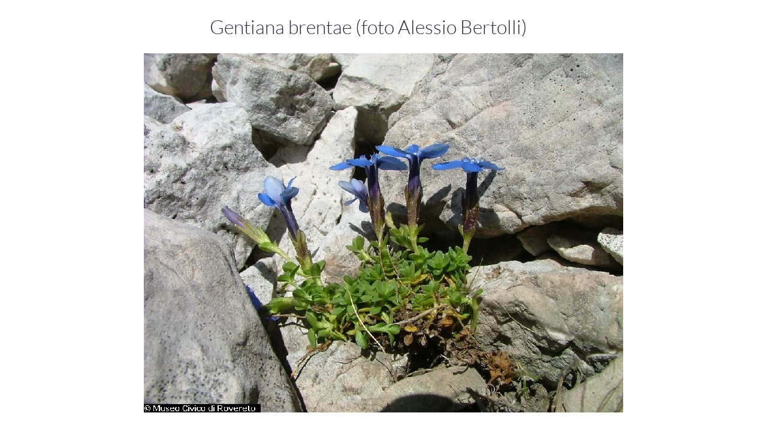

--- FILE ---
content_type: text/html;charset=UTF-8
request_url: https://www.ramfilmfestival.it/imgDetail.jsp?src=104691_BAB0001_03_gentiana_brentae.JPG&Title=Gentiana%20brentae%20(foto%20Alessio%20Bertolli)
body_size: 1666
content:































 









































            
<html>
<head>
<title>Gentiana brentae (foto Alessio Bertolli) | Fondazione Museo Civico di Rovereto</title>

<!--<link rel="stylesheet" type="text/css" href="//fonts.googleapis.com/css?family=Roboto+Condensed:400,700%7CLato:300,400,300italic,700%7CMontserrat:900">-->

<!-- Bootstrap Stylesheets -->
<link rel="stylesheet" type="text/css" href="/_fmcr2020/assets/css/css.css">
<link rel="stylesheet" href="/_fmcr2020/assets/css/bootstrap.css">
<link rel="stylesheet" href="/_fmcr2020/assets/css/style.css">
<link rel="stylesheet" href="/_fmcr2020/assets/css/mdi.css">
<link rel="stylesheet" href="/_fmcr2020/assets/css/fl-bigmug-line.css">

<link rel="stylesheet" href="/_fmcr2020/assets/css/custom.css">
 

<!--<link rel="stylesheet" type="text/css" href="/_fmcr/assets/css/print.css" media="print"/>-->
<script type="text/javascript">
var BM = 2; // button middle
var BR = 3; // button right
var msg ="Al fine di tutelare i contenuti del sito da illecite condotte predatorie abbiamo disattivato il copia ed incolla.";
function mouseDown(e)
{
  try { if (event.button==BM||event.button==BR) {return false;} }
  catch (e) { if (e.which == BR) {return false;} }
}
document.oncontextmenu = function() { alert(msg); return false; }
document.onmousedown   = mouseDown;
</script>
</head>
<body  style="margin-left:0px;margin-top:0px;margin-bottom:0px;margin-right:0px;" onload="javascript:setImage()">

<noscript>
    <style>
        .noImg {display: none;}
        .no_javascript{text-align: center;padding:40px;font-weight: bold;}
    </style>
    <div class="no_javascript">
       Attenzione! Abilita i javascript nel tuo browser per una completa visualizzazione del sito
    </div>
</noscript>
    
<center class="noImg">
<div class="post-classic-body">
    <p class="post-classic-title">Gentiana brentae (foto Alessio Bertolli)</p>
</div>
<div class="picture_imgDetail">

<img src="/UploadImgs/104691_BAB0001_03_gentiana_brentae.JPG?w=800" id="ResizbleImage">


<!--
<img src=".." id="ResizbleImage" oncontextmenu="alert('TESTO VISUALIZZATO');return false" oncopy="alert('TESTO VISUALIZZATO');return false">
-->

</div>

</center>


<script language="JavaScript">
function setImage() {
	  var img = document.getElementById('ResizbleImage');
	  if(img.width < 700 && img.height < 500) {
		  window.resizeTo(img.width+28,img.height+35);
		  /*WIDTH*/
		  HalfImage=img.width/2;
		 HalfScreenWidth=screen.availWidth/2;
		 XCentered=HalfScreenWidth-HalfImage;
		 /*HEIGHT*/
		 HalfImageH=img.height/2;
		 HalfScreenHeight=screen.availHeight/2;
		 YCentered=HalfScreenHeight-HalfImageH;
		 /*Move Image*/
		 window.moveTo(XCentered,YCentered);
	} else {
		window.resizeTo(720,510);
	}
}
</script>

<!-- OLD <script>
  (function(i,s,o,g,r,a,m){i['GoogleAnalyticsObject']=r;i[r]=i[r]||function(){
  (i[r].q=i[r].q||[]).push(arguments)},i[r].l=1*new Date();a=s.createElement(o),
  m=s.getElementsByTagName(o)[0];a.async=1;a.src=g;m.parentNode.insertBefore(a,m)
  })(window,document,'script','https://www.google-analytics.com/analytics.js','ga');

  ga('create', 'UA-4595306-1', 'auto');
  ga('send', 'pageview');

</script>-->

<!-- GA4 - Google tag (gtag.js) -->
<script async src="https://www.googletagmanager.com/gtag/js?id=G-VQPPDJY4EY"></script>
<script>
  window.dataLayer = window.dataLayer || [];
  function gtag(){dataLayer.push(arguments);}
  gtag('js', new Date());

  gtag('config', 'G-VQPPDJY4EY');
</script>



</body>
</html> 

